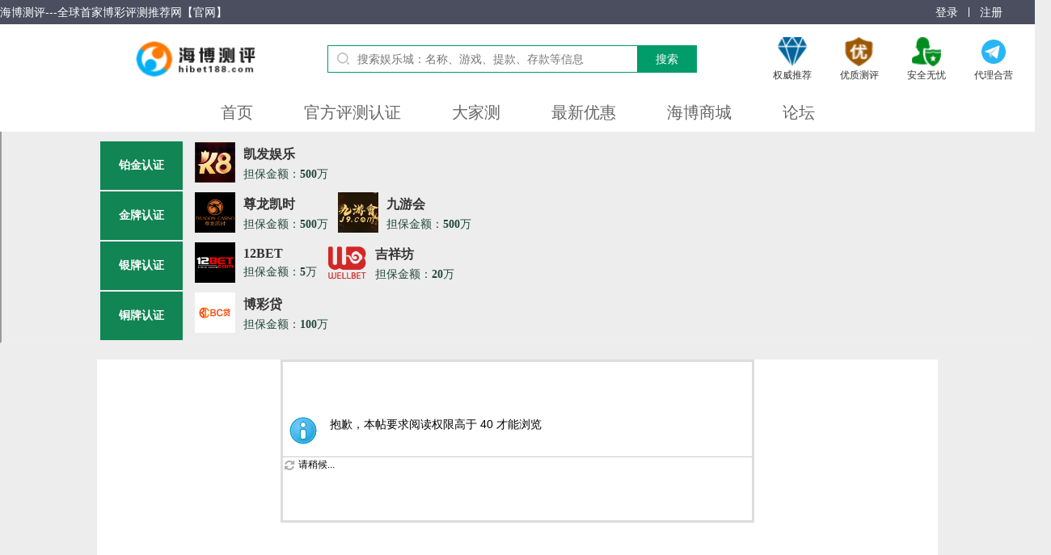

--- FILE ---
content_type: text/html; charset=gbk
request_url: http://bbs.hibet.cc/thread-757391-1-1.html
body_size: 7404
content:

<!DOCTYPE html PUBLIC "-//W3C//DTD XHTML 1.0 Transitional//EN" "//www.w3.org/TR/xhtml1/DTD/xhtml1-transitional.dtd">
<html xmlns:wb="//open.weibo.com/wb">
<head>
<meta http-equiv="Content-Type" content="text/html; charset=gbk" />
<title>提示信息 海博博彩论坛</title>
<link href="//bbs.hibet.cc/thread-757391-1-1.html" rel="canonical" /><meta name="keywords" content="" />
<meta name="description" content=",海博博彩论坛" />
<meta name="generator" content="Discuz! X2.5" />
<meta name="author" content="Discuz! Team and Comsenz UI Team" />
<meta name="copyright" content="2001-2012 Comsenz Inc." />
<meta name="MSSmartTagsPreventParsing" content="True" />
<meta http-equiv="MSThemeCompatible" content="Yes" />
<link rel="stylesheet" type="text/css" href="/static/image/kf-guide.css">
    <link rel="stylesheet" type="text/css" href="/static/image/modal.css"/>
    <link rel="stylesheet" type="text/css" href="/static/image/modal_msg.css"/><link rel="stylesheet" type="text/css" href="data/cache/style_13_common.css?TfP" /><link rel="stylesheet" type="text/css" href="data/cache/style_13_forum_viewthread.css?TfP" /><script type="text/javascript">var STYLEID = '13', STATICURL = 'static/', IMGDIR = 'static/image/common', VERHASH = 'TfP', charset = 'gbk', discuz_uid = '0', cookiepre = 'eSzh_2132_', cookiedomain = '', cookiepath = '/', showusercard = '1', attackevasive = '0', disallowfloat = 'newthread', creditnotice = '1|奖励积分|,2|海币|,3|彩币|', defaultstyle = '', REPORTURL = 'aHR0cDovL2Jicy5oaWJldC5jYy90aHJlYWQtNzU3MzkxLTEtMS5odG1s', SITEURL = '//bbs.hibet.cc/', JSPATH = 'static/js/';</script>
<script src="/static/js/common.js?TfP" type="text/javascript"></script>
<head>
<meta http-equiv="Content-Type" content="text/html; charset=gb2312">
<meta name="application-name" content="海博博彩论坛" />
<meta name="msapplication-tooltip" content="海博博彩论坛" />
<meta name="msapplication-task" content="name=海博首页;action-uri=//bbs.hibet.cc/portal.php;icon-uri=//bbs.hibet.cc/static/image/common/portal.ico" />
<meta name="msapplication-task" content="name=论坛首页;action-uri=//bbs.hibet.cc/forum.php;icon-uri=//bbs.hibet.cc/static/image/common/bbs.ico" />
<link rel="stylesheet" href="/static/hibet-header-footer/reset.css">
<link rel="archives" title="海博博彩论坛" href="//bbs.hibet.cc/archiver/" />
<script src="/static/js/forum.js?TfP" type="text/javascript"></script>
<script src="/template/hibet2015/images/tag_change.js" type="text/javascript"></script>
<script src="/template/hibet2015/images/jquery.min.js" type="text/javascript" type="text/javascript"></script>
<script type="text/javascript">var jq = jQuery.noConflict();</script>
<script>
  jQuery(function () {
    jQuery(".jietua").find("a").append("<div style=\"background:url(source/plugin/wechat/image/wechat_login.png) no-repeat;width:25px;float:right;\"> &nbsp</div>");
    jQuery(".jietub").find("a").append("<div style=\"background:url(static/image/common/qq_login.gif) no-repeat;width:25px;float:right;\"> &nbsp</div>");
  });

</script>
<!-- Container 背景图片效果 -->
<script src="/static/js/bbs_bg_fixed.js?22" type="text/javascript"></script>
<script src="/static/js/movealert_msg_modal.js" type="text/javascript"></script>
<!--音频弹窗样式开始-->
<!--音频弹窗样式结束-->
  <script type="text/javascript">
    // 搜索函数
    function searchClick() {
      var value = document.querySelector('#search-input-id').value
      window.open('//hibet.cc/search-page?id='+value)
    }
  </script>
</head>

<body id="nv_forum" class="pg_viewthread" onkeydown="if(event.keyCode==27) return false;">

<div id="append_parent"></div>
<div id="ajaxwaitid"></div>
<!--QQ-->
<!--if 1 && (!900 && !0 || 0) && ( != 'yes' || !) && ( != '' &&  == '' &&  != 'no')}-->
<!--<div class="xi1 bm bm_c"> 请选择 <a href="//bbs.hibet.cc/forum.php?mobile=yes">进入手机版</a> <span class="xg1">|</span> <a href="">继续访问电脑版</a> </div>-->
<!--if-->
<style>
</style>
<div class="Container">
  <div class="hibet-header-box">
    <div class="fixed-box">
      <div class="top-box">
        <div class="top-middle clearfix">
          <p class="top-left-p float-left">海博测评---全球首家博彩评测推荐网【官网】</p>
                    <div class="top-right float-right"> <!--未登录-->
            <div>
              <a href="//hibet.cc/home?showlogin=1" target="_blank"><span class="top-same-p">登录</span></a>
              <span class="top-line"></span>
              <a href="//hibet.cc/home?showregister=1" target="_blank"><span class="top-same-p">注册</span></a>
            </div>
          </div>
                  </div>
      </div>
      <div class="white-box">
        <div class="white-up">
          <img class="header-logo" src="/static/hibet-header-footer/img/new-logo-black.png" alt="">
          <div class="main-search out-header-search">
            <img class="search-icon" src="/static/hibet-header-footer/img/icon-search.png" alt="">
            <input class="search-input" id="search-input-id" type="text" placeholder="搜索娱乐城：名称、游戏、提款、存款等信息">
            <div class="search-btn" onclick="searchClick()">搜索</div>
          </div>
          <div class="yayou-box">
            <img src="/static/hibet-header-footer/img/quanwei.png" alt="">
            <p>权威推荐</p>
          </div>
          <div class="yayou-box marginleft30">
            <img src="/static/hibet-header-footer/img/youzhi.png" alt="">
            <p>优质测评</p>
          </div>
          <div class="yayou-box marginleft30">
            <img src="/static/hibet-header-footer/img/anquan.png" alt="">
            <p>安全无忧</p>
          </div>
          <div class="yayou-box marginleft30">
            <a href="https://t.me/dailihy" title="telegram联系方式" target="_blank" >
            <img src="/static/hibet-header-footer/img/telegram.png" alt="" title="点击打开telegram, 联系代理合营" >
            <p title="点击打开telegram, 联系代理合营" >代理合营</p>
            </a>
          </div>
          <div class="yayou-box marginleft30">
            <a href="#hibetskypeId" title="SKYPE联系方式" target="_self" >
            <img src="/static/hibet-header-footer/img/skype.png" alt="" title="点击打开SKYPE, 联系代理合营" >
            <p title="点击打开SKYPE, 联系代理合营" >代理合营</p>
            </a>
          </div>
        </div>
        <div class="white-bottom out-main">
          <a href="//hibet.cc/" target="_blank" rel="opener" class="link-a">
            首页
          </a>
          <a href="//hibet.cc/guanfang" target="_blank" rel="opener" class="link-a">
            官方评测认证
          </a>
          <a href="//hibet.cc/dajia/dajiace " target="_blank" rel="opener" class="link-a">
            大家测
          </a>
          <a href="//hibet.cc/youhui" target="_blank" rel="opener" class="link-a">
            最新优惠
          </a>
          <a href="/it618_scoremall-scoremall.html" target="_blank" rel="opener" class="link-a ">
            海博商城
                      </a>
          <a href="/" target="_blank" rel="opener" class="link-a ">
            论坛
                      </a>
        </div>
      </div>
    </div>
  </div>
  <style>
    .hibet-header-box {
      width: 100%;
      height: 163px;
    }
    .hibet-header-box .fixed-box{
      position: fixed;top: 0;left: 0;z-index: 1001;
      width: 100%;height: 163px;
    }
    .hibet-header-box .top-box {
      width: 100%;height: 30px;
      background-color: #4a4e5f;
    }
    .hibet-header-box .top-middle{
      width: 1300px;
      margin: 0 auto;
    }
    .hibet-header-box .top-left-p{
      font-size: 14px;color: white;
      line-height: 30px;
    }
    .hibet-header-box .top-right{
      margin-right: 50px;
    }
    .hibet-header-box .top-same-p{
      display: inline-block;vertical-align: middle;
      margin: 0 10px;
      font-size: 14px;color: white;
      line-height: 30px;
    }
    .hibet-header-box .top-line{
      display: inline-block;vertical-align: middle;
      width: 1px;height: 1em;
      background-color: white;
    }
    .hibet-header-box .white-box{
      width: 100%;height: 133px;background-color: white;
    }
    .hibet-header-box .white-up{
      padding-top: 16px;
      width: 1300px;
      margin: 0 auto;
      height: 56px;
      margin-left: 13%;
    }
    .hibet-header-box .header-logo{
      display: inline-block;vertical-align: middle;
      width: 157px;height: 50px;
    }
    .hibet-header-box .header-com{
      margin-left: 37px;
      display: inline-block;vertical-align: middle;
      width: 103px;height: 52px;
    }
    .hibet-header-box .out-header-search{
      margin-left: 79px;
      display: inline-block;vertical-align: middle;
      font-size: 0;
    }
    .hibet-header-box .yayou-box{
      display: inline-block;vertical-align: middle;
      width: 50px;
      margin-left: 90px;
      text-align: center;
    }
    .hibet-header-box .yayou-box img{
      width: 36px;height: 36px;
    }
    .hibet-header-box .yayou-box p{
      margin-top: 5px;
      font-size: 12px;color: #333333;
      text-align: center;line-height: 1;
    }
    .hibet-header-box .marginleft30{
      margin-left: 30px;
    }
    .hibet-header-box .white-bottom{
      margin-top: 27px;
    }
    /*搜索*/
    .hibet-header-box .main-search{
      position: relative;
      box-sizing: border-box;
      width: 457px;height: 34px;
      border: 1px solid #009c6a;
      padding: 0 11px;
    }
    .hibet-header-box .search-icon{
      display: inline-block;vertical-align: middle;
      width: 15px;height: 15px;
      margin-right: 10px;
    }
    .hibet-header-box .search-input{
      display: inline-block;vertical-align: middle;
      width: 380px;height: 32px;
      font-size: 14px;
      border: none;
    }
    .hibet-header-box .search-btn{
      position: absolute;top: -1px;right: 0;z-index: 3;
      width: 73px;height: 34px;background-color: #009c6a;
      font-size: 14px;color: white;
      text-align: center;line-height: 34px;
    }
    /*导航*/
    .hibet-header-box .out-main{
      width: 100%;
      text-align: center;
    }
    .hibet-header-box .link-a{
      position: relative;
      display: inline-block;
      font-size: 20px;color: #666666;
      line-height: 1;
      padding: 0 30px;
      text-align: center;
      cursor: pointer;
    }
    .hibet-header-box .link-a:hover{
      text-decoration: none;
    }
    .hibet-header-box .line-out{
      position: absolute;top: 32px;left: 0;right: 0;z-index: 3;
      width: 100%;height: 2px;
    }
    .hibet-header-box .line-out .line-in{
      width: 90px;height: 2px;background-color: #009c6a;
      margin: 0 auto;
    }
    .hibet-header-box .router-link-active{
      color: #009c6a;font-weight: bold;
    }
  </style>
  <!-- 公司 -->

  <script>
    //下面为cookie有记忆功能的关闭展开功能
    function getCookie(c_name) {
      if (document.cookie.length > 0) {
        c_start = document.cookie.indexOf(c_name + "=")
        if (c_start != -1) {
          c_start = c_start + c_name.length + 1
          c_end = document.cookie.indexOf(";", c_start)
          if (c_end == -1) c_end = document.cookie.length
          return unescape(document.cookie.substring(c_start, c_end))
        }
      }
      return ""
    }

    function setCookie(c_name, value, expiredays) {
      var exdate = new Date()
      exdate.setDate(exdate.getDate() + expiredays)
      document.cookie = c_name + "=" + escape(value) +
              ((expiredays == null) ? "" : ";expires=" + exdate.toGMTString())
    }

    var tongjiji = 0;
    jQuery(".cls_lz").click(function() {
      tongjiji++;
      panduan = tongjiji % 2;
      setCookie('panduan', panduan, 365)
      if (panduan == 1) {
        jQuery(".aaaaaass").css("display", "block");
        jQuery(".cls_lz").attr('src', '//www.hibet588.com/load/file/close.png?1');
      } else {
        jQuery(".aaaaaass").css("display", "none");
        jQuery(".cls_lz").attr('src', '//www.hibet588.com/load/file/open.png');
      }

    });

    panduan = getCookie('panduan');
    if (panduan == '0') {
      jQuery(".aaaaaass").css("display", "none");
      jQuery(".cls_lz").attr('src', '//www.hibet588.com/load/file/open.png');
    } else {
      jQuery(".aaaaaass").css("display", "block");
      jQuery(".cls_lz").attr('src', '//www.hibet588.com/load/file/close.png?1');
    }
  </script>

<!--  <iframe src="//hibet.cc/iframe/tab" style="padding-top: 10px; -->
<!--  <iframe src="//pics55.com/iframe/tab" style="padding-top: 10px;  -->
<iframe src="//pics55.com/iframe/dist/index.html#/list" style="padding-top: 10px;
    width: 100%;
    margin-top: -2px;
    height: 250px;
"></iframe>
      <div id="qmenu_menu" class="p_pop blk" style="display: none;">
        <div class="ptm pbw hm"> 请 <a href="javascript:;" class="xi2" onclick="lsSubmit()"><strong>登录</strong></a> 后使用快捷导航<br />没有帐号？<a href="member.php?mod=register" class="xi2 xw1">立即注册</a> </div>
      </div>
    

    <!-- 此<div class="webpagelayout">的</div>在foot.htm-->
  <div class="webpagelayout">
    <div class="wp" style="clear:both;">
<script defer src="https://static.cloudflareinsights.com/beacon.min.js/vcd15cbe7772f49c399c6a5babf22c1241717689176015" integrity="sha512-ZpsOmlRQV6y907TI0dKBHq9Md29nnaEIPlkf84rnaERnq6zvWvPUqr2ft8M1aS28oN72PdrCzSjY4U6VaAw1EQ==" data-cf-beacon='{"version":"2024.11.0","token":"97153e5ca4ae485da4c57721dafcc62e","r":1,"server_timing":{"name":{"cfCacheStatus":true,"cfEdge":true,"cfExtPri":true,"cfL4":true,"cfOrigin":true,"cfSpeedBrain":true},"location_startswith":null}}' crossorigin="anonymous"></script>
</html>
<div id="ct" class="wp cl w">
<div class="nfl" id="main_succeed" style="display: none">
<div class="f_c altw">
<div class="alert_right">
<p id="succeedmessage"></p>
<p id="succeedlocation" class="alert_btnleft"></p>
<p class="alert_btnleft"><a id="succeedmessage_href">如果您的浏览器没有自动跳转，请点击此链接</a></p>
</div>
</div>
</div>
<div class="nfl" id="main_message">
<div class="f_c altw">
<div id="messagetext" class="alert_info">
<p>抱歉，本帖要求阅读权限高于 40 才能浏览</p>
</div>
<div id="messagelogin"></div>
<script type="text/javascript">ajaxget('member.php?mod=logging&action=login&infloat=yes&frommessage', 'messagelogin');</script>
</div>
</div>
</div></div>
<!-- dendi test -->
<!-- 底部信息 开始 -->
<!-- 此</div>接head.htm的<div class="webpagelayout"> -->
</div>
<style>
.iBottom{ margin:0 auto; width:998px; height:118px; border:solid 1px #DDD; background:url('/template/hibet2015/images/ico_bottom.gif') 21px 13px no-repeat;}
.iBottom li{ float:left; padding:70px 10px 0; width:180px; height:48px; line-height:19px; border-right:solid 1px #DDD; color:#999; text-align:center;}
.iBottom .l6{ width:148px; border:none;}
</style>

        <div id="_editortoolbar" class="editortoolbar"><div class="p_pop fnm" id="_fontname_menu" style="display: none">
<ul unselectable="on"><li onclick="discuzcode('fontname', '宋体')" style="font-family: 宋体" unselectable="on"><a href="javascript:;" title="宋体">宋体</a></li>
<li onclick="discuzcode('fontname', '新宋体')" style="font-family: 新宋体" unselectable="on"><a href="javascript:;" title="新宋体">新宋体</a></li>
<li onclick="discuzcode('fontname', '黑体')" style="font-family: 黑体" unselectable="on"><a href="javascript:;" title="黑体">黑体</a></li>
<li onclick="discuzcode('fontname', '微软雅黑')" style="font-family: 微软雅黑" unselectable="on"><a href="javascript:;" title="微软雅黑">微软雅黑</a></li>
<li onclick="discuzcode('fontname', 'Arial')" style="font-family: Arial" unselectable="on"><a href="javascript:;" title="Arial">Arial</a></li>
<li onclick="discuzcode('fontname', 'Verdana')" style="font-family: Verdana" unselectable="on"><a href="javascript:;" title="Verdana">Verdana</a></li>
<li onclick="discuzcode('fontname', 'Mingliu')" style="font-family: Mingliu" unselectable="on"><a href="javascript:;" title="Mingliu">Mingliu</a></li>
<li onclick="discuzcode('fontname', 'Helvetica')" style="font-family: Helvetica" unselectable="on"><a href="javascript:;" title="Helvetica">Helvetica</a></li>
<li onclick="discuzcode('fontname', 'Trebuchet MS')" style="font-family: Trebuchet MS" unselectable="on"><a href="javascript:;" title="Trebuchet MS">Trebuchet MS</a></li>
<li onclick="discuzcode('fontname', 'Tahoma')" style="font-family: Tahoma" unselectable="on"><a href="javascript:;" title="Tahoma">Tahoma</a></li>
<li onclick="discuzcode('fontname', 'Impact')" style="font-family: Impact" unselectable="on"><a href="javascript:;" title="Impact">Impact</a></li>
<li onclick="discuzcode('fontname', 'Times New Roman')" style="font-family: Times New Roman" unselectable="on"><a href="javascript:;" title="Times New Roman">Times New Roman</a></li>
<li onclick="discuzcode('fontname', '仿宋,仿宋_GB2312')" style="font-family: 仿宋,仿宋_GB2312" unselectable="on"><a href="javascript:;" title="仿宋,仿宋_GB2312">仿宋,仿宋_GB2312</a></li>
<li onclick="discuzcode('fontname', '楷体,楷体_GB2312')" style="font-family: 楷体,楷体_GB2312" unselectable="on"><a href="javascript:;" title="楷体,楷体_GB2312">楷体,楷体_GB2312</a></li>
</ul>
</div><div class="p_pop fszm" id="_fontsize_menu" style="display: none">
<ul unselectable="on"><li onclick="discuzcode('fontsize', 1)" unselectable="on"><a href="javascript:;" title="1"><font size="1" unselectable="on">1</font></a></li>
<li onclick="discuzcode('fontsize', 2)" unselectable="on"><a href="javascript:;" title="2"><font size="2" unselectable="on">2</font></a></li>
<li onclick="discuzcode('fontsize', 3)" unselectable="on"><a href="javascript:;" title="3"><font size="3" unselectable="on">3</font></a></li>
<li onclick="discuzcode('fontsize', 4)" unselectable="on"><a href="javascript:;" title="4"><font size="4" unselectable="on">4</font></a></li>
<li onclick="discuzcode('fontsize', 5)" unselectable="on"><a href="javascript:;" title="5"><font size="5" unselectable="on">5</font></a></li>
<li onclick="discuzcode('fontsize', 6)" unselectable="on"><a href="javascript:;" title="6"><font size="6" unselectable="on">6</font></a></li>
<li onclick="discuzcode('fontsize', 7)" unselectable="on"><a href="javascript:;" title="7"><font size="7" unselectable="on">7</font></a></li>
</ul>
</div>

</div>

<script type="text/javascript">smilies_show('smiliesdiv', 8, editorid + '_');</script>
 

<div class="hibet-footer-box">
  <div class="footer-middle">
    <img class="footer-logo" src="/static/hibet-header-footer/img/new-logo-white.png" alt="">
    <div class="main-words">
      <div class="footer-about">
        <p class="p-title">关于海博</p>
        <p class="p-subtitle">海博网成立于2012年7月，于2013年1月1日正式上线运营。海博网致力于为玩家免费提供负责任的博彩资讯信息。
          目前最大最全面的博彩信息服务网站。经过十一年的发展，总访问人次已突破10亿，海博网一直坚持让玩家放心对玩家负责这一理念，获得了玩家的一致认可，
          尤其是中高端玩家的认可，是广大玩家公认的最佳博彩推荐网。</p>
      </div>

      <div class="footer-contactus" style="margin-left: 150px">
        <p class="p-title">联系我们</p>
        <a href="//messenger.providesupport.com/messenger/096jdtkyj00rv1h7bwul6geppi.html"target="_blank"><p class="p-subtitle">点击咨询 在线客服</p></a>
        <p class="p-subtitle">招商TG：@dailihy</p>
        <p id='hibetskypeId' class="p-subtitle">招商SKYPE：live:.cid.9acc082a41bdf3ee</p>
        <p class="p-subtitle">招商邮箱：<a href="/cdn-cgi/l/email-protection" class="__cf_email__" data-cfemail="6601090e0f04031226010b070f0a4805090b">[email&#160;protected]</a></p>
        <p class="p-subtitle">周一~周五 8:00~17:00</p>
      </div>
      <div class="footer-mobile">
        <div class="qrcode-mobile">
          <div id="qrcode"></div>
        </div>
        <p class="footer-mobile-words">扫码访问全网</p>
      </div>
    </div>
    <p class="footer-rights">Copyright ? 2012~2023 海博网 Hibet.cc All rights reserved</p>
  </div>
</div>
<style>
  .hibet-footer-box{
    width: 100%;height: 335px;
    background-color: #4a4e5f;
  }
  .hibet-footer-box .footer-middle{
    width: 1300px;
    margin: 0 auto;
    padding-top: 58px;
  }
  .hibet-footer-box .footer-logo{
    display: block;
    width: 143px;height: 33px;
  }
  .hibet-footer-box .main-words{
    margin-top: -60px;
  }
  .hibet-footer-box .footer-about{
    display: inline-block;
    width: 559px;
  }
  .hibet-footer-box .footer-msg{
    display: inline-block;
    width: 80px;
    margin-left: 54px;
  }
  .hibet-footer-box .footer-options{
    display: inline-block;
    width: 80px;
    margin-left: 21px;
  }
  .hibet-footer-box .footer-contactus{
    display: inline-block;
    width: 153px;
    margin-left: 33px;
  }
  .hibet-footer-box .footer-mobile{
    display: inline-block;
    width: 104px;
    margin-left: 133px;
  }
  .hibet-footer-box .footer-mobile-words{
    font-size: 14px;color: #bab9b9;
    margin-top: 11px;
    width: 104px;text-align: center;
    line-height: 1.5;
  }
  .hibet-footer-box .p-title{
    font-size: 14px;color: #bab9b9;
    line-height: 1.5;
    margin-bottom: 22px;
  }
  .hibet-footer-box .p-subtitle{
    font-size: 14px;color: #bab9b9;
    line-height: 16px;
    margin-top: 11px;
  }
  .hibet-footer-box .footer-rights{
    margin-top: 45px;
    font-size: 14px;color: #bab9b9;
    line-height: 20px;text-align: center;
  }
  .hibet-footer-box .qrcode-mobile{
    width: 104px;height: 104px;background-color: white;
    box-sizing: border-box;
    padding: 2px;
  }
</style>
<script data-cfasync="false" src="/cdn-cgi/scripts/5c5dd728/cloudflare-static/email-decode.min.js"></script><script src="/static/hibet-header-footer/qrcode.min.js" type="text/javascript"></script>
<script src="https://pics55.com/js/ad/ad.js" type="text/javascript"></script>
<script>
  var qrcode = new QRCode('qrcode',{
    text:'//google.com',
    width:100,
    height:100,
    colorDark:'#000000',
    colorLight:'#ffffff'
  })
</script>
<!-- 底部信息 结束 -->
</div>
<div id="ft" class="wp cl" style="margin:0 auto;width:1020px; height:1px; overflow:hidden;">
        <div style="width:0px; height:0px; overflow:hidden;">
    <script type="text/javascript">
            var _bdhmProtocol = (("https:" == document.location.protocol) ? " https://" : " https://");
            document.write(unescape("%3Cscript src='" + _bdhmProtocol + "hm.baidu.com/h.js%3Fc9a9789b0eca45d25e642afb8cad0a55' type='text/javascript'%3E%3C/script%3E"));
            </script>
    <!-- <script type="text/javascript">var cnzz_protocol = (("https:" == document.location.protocol) ? " https://" : " //");document.write(unescape("%3Cspan id='cnzz_stat_icon_1000249626'%3E%3C/span%3E%3Cscript src='" + cnzz_protocol + "w.cnzz.com/q_stat.php%3Fid%3D1000249626' type='text/javascript'%3E%3C/script%3E"));</script>-->
    <!-- 全部统计 -->
    <script>
            var _hmt = _hmt || [];
            (function() {
              var hm = document.createElement("script");
              hm.src = "https://hm.baidu.com/hm.js?d4ebf64c5fb73206863964450c19868c";
              var s = document.getElementsByTagName("script")[0]; 
              s.parentNode.insertBefore(hm, s);
            })();
            </script>
    <!-- 最新全部统计 -->
    <script>
           var _hmt = _hmt || [];
        (function() {
           var hm = document.createElement("script");
           hm.src = "https://hm.baidu.com/hm.js?2378611261c2aefeffeb50ca614d0cb3";
           var s = document.getElementsByTagName("script")[0]; 
            s.parentNode.insertBefore(hm, s);
            })();
         </script>
  </div>
</div>
<div id="g_upmine_menu" class="tip tip_3" style="display:none;">
  <div class="tip_c"> 积分 0, 距离下一级还需  积分 </div>
  <div class="tip_horn"></div>
</div>
<script src="home.php?mod=misc&ac=sendmail&rand=1768812051" type="text/javascript"></script>
<span id="scrolltop" onclick="window.scrollTo('0','0')">回顶部</span>
<script type="text/javascript">_attachEvent(window, 'scroll', function(){showTopLink();});checkBlind();</script>
<!-- 			<div id="discuz_tips" style="display:none;"></div>
			<script type="text/javascript">
				var discuzSId = '0';
				var discuzVersion = 'X2.5';
				var discuzRelease = '20171001';
				var discuzApi = '0.6';
				var discuzIsFounder = '';
				var discuzFixbug = '25000004';
				var discuzAdminId = '0';
				var discuzOpenId = '';
				var discuzUid = '0';
				var discuzGroupId = '7';
				var ts = '1768812051';
				var sig = '';
				var discuzTipsCVersion = '2';
			</script>
			<script src="https://discuz.gtimg.cn/cloud/scripts/discuz_tips.js?v=1" type="text/javascript" charset="UTF-8"></script>-->
<script src="//sdk.51.la/js-sdk-pro.min.js" type="text/javascript"></script>
<script>LA.init({id:"K0K2v0OpfRyJKsmF",ck:"K0K2v0OpfRyJKsmF"})</script>
</body></html>


--- FILE ---
content_type: text/css
request_url: http://bbs.hibet.cc/static/image/kf-guide.css
body_size: 1240
content:
@;charset "utf-8";body,div,ul,li,dl,dt,dd,ol,p,h1,h2,h3,h4,h5,h6{margin:0;padding:0}input:-webkit-autofill,textarea:-webkit-autofill,select:-webkit-autofill{background:0}img{border:0}a,a:hover{outline:0;text-decoration:none}.clear{clear:both}.content{width:1000px;margin:0 auto}body{background:#251211;margin:0}.guide-container{background:url("../a02image.jllyjy.com/images/kf-guide/bg.jpg") no-repeat center top #251211;width:100%;min-height:760px;height:100%;position:relative}.header{height:94px}.header .logo{display:block;float:left}.header .item-btn{float:right;margin-top:20px}.header .item-btn a{width:80px;color:#b1b1b1;font-size:12px;line-height:15px;margin-right:28px;display:block;float:left}.header .item-btn a:hover{color:#fff}.header .item-btn a.last{width:100px;margin-right:0}.icon-list1{background:url("../a02image.jllyjy.com/images/kf-guide/icon-circle1.png") no-repeat;width:16px;height:15px;display:block;float:left;margin-right:8px}.icon-list2{background:url("../a02image.jllyjy.com/images/kf-guide/icon-circle2.png") no-repeat;width:16px;height:15px;display:block;float:left;margin-right:8px}.icon-list3{background:url("../a02image.jllyjy.com/images/kf-guide/icon-circle3.png") no-repeat;width:16px;height:15px;display:block;float:left;margin-right:8px}.mobile{background:url("../a02image.jllyjy.com/images/kf-guide/iphone.png") no-repeat;width:151px;height:426px;float:left;margin:15px 53px 0 0}.mobile .qr{padding-top:87px;width:100px;margin:0 auto;font-size:12px;color:#f0f0f0;text-align:center}.mobile .qr img{margin-bottom:10px}.mobile .txt{margin:0 auto;width:100px;text-align:center;font-size:12px;color:#f0f0f0;margin-top:30px;line-height:20px}.mobile .txt span{font-size:14px}.computer{background:url("../a02image.jllyjy.com/images/kf-guide/imac.png") no-repeat;width:710px;height:584px;}.computer .online-btn{float:right;width:107px;height:34px;border:1px solid #c02929;display:block;line-height:34px;color:#f0f0f0;font-size:13px;border-radius:30px;-moz-border-radius:30px;-webkit-border-radius:30px;behavior:url('css/pie.html');zoom:1;position:relative;margin:44px 47px 0 0}.icon-msg{background:url("../a02image.jllyjy.com/images/kf-guide/icon-msg.png") no-repeat;width:15px;height:14px;float:left;margin:12px 7px 0 15px}.computer .online-btn:hover{background:url("../a02image.jllyjy.com/images/kf-guide/btnh.png") repeat;color:#fff}.computer .online-btn:hover .icon-msg{background:url("../a02image.jllyjy.com/images/kf-guide/icon-msgh.png") no-repeat}.computer .comp-cont{width:490px;margin:0 auto;margin-top:10px}.computer .comp-cont .box{width:464px;height:35px;margin-bottom:2px;padding:14px 0 0 26px}.comp-cont .box .search{text-align:left;width:248px;height:40px;border:1px solid #9f3232;line-height:40px;font-size:16px;color:#f0f0f0;float:left;margin-right:7px}.icon-search{background:url("../a02image.jllyjy.com/images/kf-guide/icon-search.png") no-repeat;width:18px;height:18px;display:block;float:left;margin:12px 14px 0 14px}.comp-cont{text-align:center;font-size:13px;color:#f0f0f0}.comp-cont .box .btn1{display:block;width:68px;height:40px;line-height:40px;background:url("../a02image.jllyjy.com/images/kf-guide/btn1.jpg") repeat-x;border:1px solid #9f3232;text-align:center;font-size:13px;color:#f0f0f0;float:left;margin-right:7px}.comp-cont .box .btn1:hover{border:1px solid #d72727;background:url("../a02image.jllyjy.com/images/kf-guide/btn1h.jpg") repeat-x}.comp-cont .box .btn2{display:block;width:108px;height:40px;line-height:40px;background:url("../a02image.jllyjy.com/images/kf-guide/btn2.jpg") repeat-x;border:1px solid #67227b;text-align:center;font-size:13px;color:#f0f0f0;float:left}.comp-cont .box .btn2:hover{border:1px solid #782490;background:url("../a02image.jllyjy.com/images/kf-guide/btn2h.jpg") repeat-x}.download{display:block;width:488px;height:33px;border:1px solid #c25757;text-align:center;padding-top:15px;margin-top:40px;margin-bottom:20px}.download:hover{background:#9a1919}.footer{height:70px;background:#241111;width:100%}.footer .right{float:right;line-height:70px;color:#b1b1b1;font-size:12px}.footer .left{float:left;line-height:70px;font-size:12px;color:#b1b1b1}.footer .left a{color:#b1b1b1;padding:0 15px;font-size:12px}.pop-header{height:28px;line-height:31px;padding-left:15px}.pop-title{color:#e7c76f;font-size:14px;float:left}.pop-close{background:url("close.jpg") no-repeat;width:28px;height:28px;display:block;float:right;margin-top:2px;margin-right:2px}.pop-close:hover{background:url("closeh.jpg") no-repeat}.pop-content{width:276px;height:97px;text-align:center;font-size:14px;padding-top:32px}.pop-content a{text-decoration:none}.pop-btn{margin:0 auto;margin-top:25px;background:url("pop-btn.jpg") repeat;width:80px;height:28px;display:block;line-height:28px;font-size:14px;color:#fff;text-align:center}.pop-btn:hover{background:url("pop-btnh.jpg") repeat}

--- FILE ---
content_type: text/css
request_url: http://bbs.hibet.cc/static/image/modal_msg.css
body_size: 677
content:
@CHARSET "UTF-8";#maskDiv{z-index:99999;background-color:#000;display:none;width:100%;height:100%;top:0;left:0;position:absolute;margin:0 auto}#pop_up .window{background:url("pop-bg.png") no-repeat;width:280px;height:160px;margin:0 auto;position:fixed;display:none;z-index:999999}.close{display:block;height:17px;width:17px;margin-left:253px;padding:5px 5px 0 0;cursor:pointer}.alert{margin:0;color:#FFF;font-weight:normal;padding-left:8px;padding-top:5px;float:left}#msgHere{width:250px;height:140px;margin:0 auto;color:#333;}.pop_button{background:url("../../a02image.jllyjy.com/images/cn/bg_inner_tab.gif") repeat-x scroll 0 0 transparent;display:block;width:80px;height:30px;float:left;color:#000;position:relative\9;top:10px\9;left:0\9;border:0;margin:20px 0 0 40px;border-radius:3px;cursor:hand}.txt_box_normal{border:1px solid #666;background:#0d1218;height:23px;width:168px;color:#FFF;border-radius:3px}.txt_box_normal:hover{border:1px solid #835601;background:#0d1218;height:23px;width:168px;color:#FFF;border-radius:3px}.txt_box_blur{border:2px solid #f00}.txt_box_onclick{border:1px solid #000}.txt_box_med_main{background:url(../../a02image.jllyjy.com/images/cn/bg-textbox.html) repeat-x;height:23px;border:1px solid #f00;width:130px;vertical-align:middle;padding-left:4px;line-height:23px;color:#121823;margin:0}.txt_box_blur2{background:url(../../../a02image.jllyjy.com/images/cn/bg-textbox.html) repeat-x;height:23px;border:1px solid #f00;width:154px;vertical-align:middle;padding-left:4px;line-height:23px;color:#121823;margin:0}.txt_box_blur_captcha{background:url(http://a02image.jllyjy.com/images/cn/bg-textbox.jpg) repeat-x;height:23px;border:1px solid #f00;width:74px;vertical-align:middle;padding-left:4px;line-height:23px;color:#121823;margin:0}.span_msg{color:#f00;display:none;font-size:9pt}

--- FILE ---
content_type: application/javascript
request_url: http://bbs.hibet.cc/template/hibet2015/images/tag_change.js
body_size: 607
content:
function selectTag(showContent,selfObj){
	// 鎿嶄綔鏍囩
	var tag = document.getElementById("tags").getElementsByTagName("li");
	var taglength = tag.length;
	for(i=0; i<taglength; i++){
		tag[i].className = "";
	}
	selfObj.parentNode.className = "selectTag";
	// 鎿嶄綔鍐呭
	for(i=0; j=document.getElementById("tagContent"+i); i++){
		j.style.display = "none";
	}
	document.getElementById(showContent).style.display = "block";
}

function iboxActive(id, key, num, max) {
var menu = document.getElementById(id + "menu");
(menu.getElementsByTagName("INPUT")[0]||{}).value = key;
var main = menu.parentNode;
var applyfilter;
var menudivs = menu.getElementsByTagName("DIV");
for (var i = 0; i < menudivs.length; i ++) {
menudivs[i].className = id+"menuoff";
(menudivs[i].getElementsByTagName("A")[0]||{}).className = "";
}
menudivs[num].className = id+"menuon"+(num % max);
(menudivs[num].getElementsByTagName("A")[0]||{}).className = "active";
try {
applyfilter = main.filters && main.filters[0];
if (applyfilter) {
main.filters[0].apply();
}
} catch(e) {}
var parent = menu.parentNode;
var childs = parent.childNodes;
var divs = [];
for (var i = 0, c = childs.length; i < c; i ++) {
if (childs[i].tagName == 'DIV') {
if (divs.length) childs[i].style.display = 'none';
divs[divs.length] = childs[i];
}
}
divs[num+1].style.display = 'block';
try {
if (applyfilter) {
main.filters[0].play();
}
} catch(e) {}
}